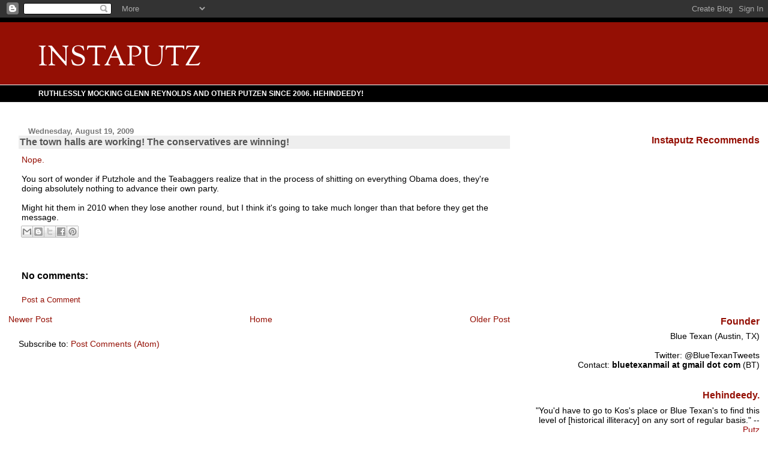

--- FILE ---
content_type: text/html; charset=UTF-8
request_url: https://instaputz.blogspot.com/2009/08/town-halls-are-working-conservatives.html
body_size: 8222
content:
<!DOCTYPE html>
<html xmlns='http://www.w3.org/1999/xhtml' xmlns:b='http://www.google.com/2005/gml/b' xmlns:data='http://www.google.com/2005/gml/data' xmlns:expr='http://www.google.com/2005/gml/expr'>
<head>
<link href='https://www.blogger.com/static/v1/widgets/2944754296-widget_css_bundle.css' rel='stylesheet' type='text/css'/>
<meta content='text/html; charset=UTF-8' http-equiv='Content-Type'/>
<meta content='blogger' name='generator'/>
<link href='https://instaputz.blogspot.com/favicon.ico' rel='icon' type='image/x-icon'/>
<link href='http://instaputz.blogspot.com/2009/08/town-halls-are-working-conservatives.html' rel='canonical'/>
<link rel="alternate" type="application/atom+xml" title="INSTAPUTZ - Atom" href="https://instaputz.blogspot.com/feeds/posts/default" />
<link rel="alternate" type="application/rss+xml" title="INSTAPUTZ - RSS" href="https://instaputz.blogspot.com/feeds/posts/default?alt=rss" />
<link rel="service.post" type="application/atom+xml" title="INSTAPUTZ - Atom" href="https://www.blogger.com/feeds/26747494/posts/default" />

<link rel="alternate" type="application/atom+xml" title="INSTAPUTZ - Atom" href="https://instaputz.blogspot.com/feeds/8393912048490001493/comments/default" />
<!--Can't find substitution for tag [blog.ieCssRetrofitLinks]-->
<meta content='http://instaputz.blogspot.com/2009/08/town-halls-are-working-conservatives.html' property='og:url'/>
<meta content='The town halls are working! The conservatives are winning!' property='og:title'/>
<meta content='Nope. You sort of wonder if Putzhole and the Teabaggers realize that in the process of shitting on everything Obama does, they&#39;re doing abso...' property='og:description'/>
<title>INSTAPUTZ: The town halls are working! The conservatives are winning!</title>
<style type='text/css'>@font-face{font-family:'Sorts Mill Goudy';font-style:normal;font-weight:400;font-display:swap;src:url(//fonts.gstatic.com/s/sortsmillgoudy/v16/Qw3GZR9MED_6PSuS_50nEaVrfzgEbHQEj7E49PCrfQ.woff2)format('woff2');unicode-range:U+0100-02BA,U+02BD-02C5,U+02C7-02CC,U+02CE-02D7,U+02DD-02FF,U+0304,U+0308,U+0329,U+1D00-1DBF,U+1E00-1E9F,U+1EF2-1EFF,U+2020,U+20A0-20AB,U+20AD-20C0,U+2113,U+2C60-2C7F,U+A720-A7FF;}@font-face{font-family:'Sorts Mill Goudy';font-style:normal;font-weight:400;font-display:swap;src:url(//fonts.gstatic.com/s/sortsmillgoudy/v16/Qw3GZR9MED_6PSuS_50nEaVrfzgEbHoEj7E49PA.woff2)format('woff2');unicode-range:U+0000-00FF,U+0131,U+0152-0153,U+02BB-02BC,U+02C6,U+02DA,U+02DC,U+0304,U+0308,U+0329,U+2000-206F,U+20AC,U+2122,U+2191,U+2193,U+2212,U+2215,U+FEFF,U+FFFD;}</style>
<style id='page-skin-1' type='text/css'><!--
/*
* Blogger Template Style
* Herbert
*
* by Jason Sutter
* Updated by Blogger Team
*/
body {
margin: 0px;
padding: 0px;
background: #ffffff;
color: #000000;
font: normal normal 90% 'Trebuchet MS', Trebuchet, Verdana, Sans-Serif;
}
a {
color: #940f04;
text-decoration: none;
}
a:hover {
color: #cc0000;
text-decoration: underline;
}
a:visited {
color: #cc0000;
}
a img {
border: 0;
}
@media all {
div#main-wrapper {
float: left;
width: 66%;
padding-top: 0;
padding-right: 1em;
padding-bottom: 0px;
padding-left: 1em;
word-wrap: break-word; /* fix for long text breaking sidebar float in IE */
overflow: hidden;     /* fix for long non-text content breaking IE sidebar float */
}
div#sidebar-wrapper {
margin: 0px;
padding: 0px;
text-align: right;
}
div#sidebar {
width: 30%;
float: right;
word-wrap: break-word; /* fix for long text breaking sidebar float in IE */
overflow: hidden;     /* fix for long non-text content breaking IE sidebar float */
}
}
#content-wrapper {
margin-right: 1em;
}
@media handheld {
div#main-wrapper {
float: none;
width: 90%;
}
div#sidebar-wrapper {
padding-top: 20px;
padding-right: 1em;
padding-bottom: 0;
padding-left: 1em;
text-align: left;
}
}
#header {
padding-top: 5px;
padding-right: 0px;
padding-bottom: 8px;
padding-left: 0px;
margin-top: 0px;
margin-right: 0px;
margin-bottom: 20px;
margin-left: 0px;
border-bottom: solid 1px #eeeeee;
border-top: solid 2px #000000;
background: #000000;
color: #ffffff;
}
h1 a:link {
color: #fffafa;
}
h1 a:visited {
color: #fffafa;
}
h1 {
padding-top: 18px;
padding-right: 0px;
padding-bottom: 10px;
padding-left: 5%;
margin-top: 0px;
margin-right: 0px;
margin-bottom: 8px;
margin-left: 0px;
border-top: solid 9px #940f04;
border-bottom: solid 1px #ffffff;
color: #fffafa;
background: #940f04;
font: normal normal 322% Sorts Mill Goudy;
}
.description {
padding-top: 0px;
padding-right: 0px;
padding-bottom: 0px;
padding-left: 5%;
margin: 0px;
color: #ffffff;
background: transparent;
font: normal bold 80% Arial, Tahoma, Helvetica, FreeSans, sans-serif;
}
h3 {
margin-top: 0px;
margin-right: 0px;
margin-bottom: 10px;
margin-left: 0px;
padding-top: 2px;
padding-right: 0px;
padding-bottom: 2px;
padding-left: 2px;
color: #555555;
background: #eeeeee;
font: normal bold 110% Verdana, Sans-serif;
}
h3.post-title a,
h3.post-title a:visited {
color: #555555;
}
h2.date-header {
margin-top:  10px;
margin-right:  0px;
margin-bottom:  0px;
margin-left:  0px;
padding-top: 0px;
padding-right: 0px;
padding-bottom: 0px;
padding-left: 2%;
color: #777777;
font-size: 90%;
text-align: left;
}
#sidebar h2 {
margin: 0px;
color: #940f04;
font: normal bold 112% Verdana, Sans-Serif;
padding: 0px;
border: none;
}
#sidebar .widget {
margin-top: 0px;
margin-right: 0px;
margin-bottom: 33px;
margin-left: 0px;
padding: 0;
}
#sidebar ul {
list-style-type: none;
font-size: 95%;
margin-top: 0;
}
#sidebar li {
margin: 0px;
padding: 0px;
list-style-type: none;
font-size: 105%;
}
.Blog {
margin-top: 20px;
}
.blog-posts, .feed-links {
margin-left: 2%;
}
.feed-links {
clear: both;
line-height: 2.5em;
}
.post {
margin-top: 0;
margin-right: 0;
margin-bottom: 30px;
margin-left: 0;
font-size: 100%;
}
.post-body {
margin-top: 0;
margin-right: 6px;
margin-bottom: 0;
margin-left: 5px;
}
.post strong {
font-weight: bold;
}
#sidebar a {
text-decoration: none;
}
#sidebar a:link,
#sidebar a:visited {
color: #999999;
}
#sidebar a:active,
#sidebar a:hover {
color: #cc0000;
}
pre,code,strike {
color: #666666;
}
.post-footer {
padding-top: 0;
padding-right: 0;
padding-bottom: 0;
padding-left: 5px;
margin: 0px;
color: #444444;
font-size: 80%;
}
#comments {
padding-top: 2px;
padding-right: 0px;
padding-bottom: 2px;
padding-left: 5px;
font-size: 110%;
font-weight: bold;
font-family: Verdana,Sans-Serif;
}
.comment-author {
margin-top: 20px;
}
.comment-body {
margin-top: 10px;
font-size: 100%;
font-weight: normal;
color: black;
}
.comment-footer {
padding: 0px;
margin-bottom: 20px;
color: #444444;
font-size: 80%;
font-weight: normal;
display: inline;
margin-right: 10px;
}
.deleted-comment {
font-style: italic;
color: gray;
}
.comment-link {
margin-left: .6em;
}
/* Profile
----------------------------------------------- */
.profile-textblock {
clear: both;
margin-left: 0;
}
.profile-img {
margin-top: 0;
margin-right: 0;
margin-bottom: 5px;
margin-left: 5px;
float: right;
}
.BlogArchive #ArchiveList {
float: right;
}
.widget-content {
margin-top: 0.5em;
}
#sidebar .widget {
clear: both;
}
#blog-pager-newer-link {
float: left;
}
.blog-pager-older-link {
float: right;
}
.blog-pager {
text-align: center;
}
.clear {
clear: both;
}
/** Tweaks for subscribe widget */
.widget-content .subscribe-wrapper {
float: right;
clear: right;
margin: .2em;
font-family: Arial,Sans-Serif;
}
/** Tweaks for layout editor mode */
body#layout #outer-wrapper {
margin-top: 10px;
}

--></style>
<link href='https://www.blogger.com/dyn-css/authorization.css?targetBlogID=26747494&amp;zx=920695fb-ecd3-4895-941d-858f41c59c22' media='none' onload='if(media!=&#39;all&#39;)media=&#39;all&#39;' rel='stylesheet'/><noscript><link href='https://www.blogger.com/dyn-css/authorization.css?targetBlogID=26747494&amp;zx=920695fb-ecd3-4895-941d-858f41c59c22' rel='stylesheet'/></noscript>
<meta name='google-adsense-platform-account' content='ca-host-pub-1556223355139109'/>
<meta name='google-adsense-platform-domain' content='blogspot.com'/>

<!-- data-ad-client=ca-pub-7397667736125581 -->

</head>
<body>
<div class='navbar section' id='navbar'><div class='widget Navbar' data-version='1' id='Navbar1'><script type="text/javascript">
    function setAttributeOnload(object, attribute, val) {
      if(window.addEventListener) {
        window.addEventListener('load',
          function(){ object[attribute] = val; }, false);
      } else {
        window.attachEvent('onload', function(){ object[attribute] = val; });
      }
    }
  </script>
<div id="navbar-iframe-container"></div>
<script type="text/javascript" src="https://apis.google.com/js/platform.js"></script>
<script type="text/javascript">
      gapi.load("gapi.iframes:gapi.iframes.style.bubble", function() {
        if (gapi.iframes && gapi.iframes.getContext) {
          gapi.iframes.getContext().openChild({
              url: 'https://www.blogger.com/navbar/26747494?po\x3d8393912048490001493\x26origin\x3dhttps://instaputz.blogspot.com',
              where: document.getElementById("navbar-iframe-container"),
              id: "navbar-iframe"
          });
        }
      });
    </script><script type="text/javascript">
(function() {
var script = document.createElement('script');
script.type = 'text/javascript';
script.src = '//pagead2.googlesyndication.com/pagead/js/google_top_exp.js';
var head = document.getElementsByTagName('head')[0];
if (head) {
head.appendChild(script);
}})();
</script>
</div></div>
<div id='outer-wrapper'><div id='wrap2'>
<!-- skip links for text browsers -->
<span id='skiplinks' style='display:none;'>
<a href='#main'>skip to main </a> |
      <a href='#sidebar'>skip to sidebar</a>
</span>
<div id='header-wrapper'>
<div class='header section' id='header'><div class='widget Header' data-version='1' id='Header1'>
<div id='header-inner'>
<div class='titlewrapper'>
<h1 class='title'>
<a href='https://instaputz.blogspot.com/'>
INSTAPUTZ
</a>
</h1>
</div>
<div class='descriptionwrapper'>
<p class='description'><span>RUTHLESSLY MOCKING GLENN REYNOLDS AND OTHER PUTZEN SINCE 2006. HEHINDEEDY!</span></p>
</div>
</div>
</div></div>
</div>
<div id='content-wrapper'>
<div id='main-wrapper'>
<div class='main section' id='main'>
<div class='widget Blog' data-version='1' id='Blog1'>
<div class='blog-posts hfeed'>

          <div class="date-outer">
        
<h2 class='date-header'><span>Wednesday, August 19, 2009</span></h2>

          <div class="date-posts">
        
<div class='post-outer'>
<div class='post hentry' itemprop='blogPost' itemscope='itemscope' itemtype='http://schema.org/BlogPosting'>
<meta content='26747494' itemprop='aiaBlogId'/>
<meta content='8393912048490001493' itemprop='aiaPostId'/>
<a name='8393912048490001493'></a>
<h3 class='post-title entry-title' itemprop='name'>
The town halls are working! The conservatives are winning!
</h3>
<div class='post-header'>
<div class='post-header-line-1'><span class='post-author vcard'>
</span>
<span class='post-timestamp'>
</span>
</div>
</div>
<div class='post-body entry-content' id='post-body-8393912048490001493' itemprop='description articleBody'>
<a href="http://firedoglake.com/2009/08/19/new-nbcwsj-poll-21-approve-of-gop-on-health-care-reform/">Nope.<br /></a><br />You sort of wonder if Putzhole and the Teabaggers realize that in the process of shitting on everything Obama does, they're doing absolutely nothing to advance their own party.<br /><br />Might hit them in 2010 when they lose another round, but I think it's going to take much longer than that before they get the message.
<div style='clear: both;'></div>
</div>
<div class='post-footer'>
<div class='post-footer-line post-footer-line-1'><span class='post-comment-link'>
</span>
<span class='post-icons'>
<span class='item-control blog-admin pid-1344469969'>
<a href='https://www.blogger.com/post-edit.g?blogID=26747494&postID=8393912048490001493&from=pencil' title='Edit Post'>
<img alt='' class='icon-action' height='18' src='https://resources.blogblog.com/img/icon18_edit_allbkg.gif' width='18'/>
</a>
</span>
</span>
</div>
<div class='post-footer-line post-footer-line-2'><div class='post-share-buttons goog-inline-block'>
<a class='goog-inline-block share-button sb-email' href='https://www.blogger.com/share-post.g?blogID=26747494&postID=8393912048490001493&target=email' target='_blank' title='Email This'><span class='share-button-link-text'>Email This</span></a><a class='goog-inline-block share-button sb-blog' href='https://www.blogger.com/share-post.g?blogID=26747494&postID=8393912048490001493&target=blog' onclick='window.open(this.href, "_blank", "height=270,width=475"); return false;' target='_blank' title='BlogThis!'><span class='share-button-link-text'>BlogThis!</span></a><a class='goog-inline-block share-button sb-twitter' href='https://www.blogger.com/share-post.g?blogID=26747494&postID=8393912048490001493&target=twitter' target='_blank' title='Share to X'><span class='share-button-link-text'>Share to X</span></a><a class='goog-inline-block share-button sb-facebook' href='https://www.blogger.com/share-post.g?blogID=26747494&postID=8393912048490001493&target=facebook' onclick='window.open(this.href, "_blank", "height=430,width=640"); return false;' target='_blank' title='Share to Facebook'><span class='share-button-link-text'>Share to Facebook</span></a><a class='goog-inline-block share-button sb-pinterest' href='https://www.blogger.com/share-post.g?blogID=26747494&postID=8393912048490001493&target=pinterest' target='_blank' title='Share to Pinterest'><span class='share-button-link-text'>Share to Pinterest</span></a>
</div>
<span class='post-labels'>
</span>
</div>
<div class='post-footer-line post-footer-line-3'></div>
</div>
</div>
<div class='comments' id='comments'>
<a name='comments'></a>
<h4>No comments:</h4>
<div id='Blog1_comments-block-wrapper'>
<dl class='avatar-comment-indent' id='comments-block'>
</dl>
</div>
<p class='comment-footer'>
<a href='https://www.blogger.com/comment/fullpage/post/26747494/8393912048490001493' onclick=''>Post a Comment</a>
</p>
</div>
</div>

        </div></div>
      
</div>
<div class='blog-pager' id='blog-pager'>
<span id='blog-pager-newer-link'>
<a class='blog-pager-newer-link' href='https://instaputz.blogspot.com/2009/08/stossel-meet-your-fanbase.html' id='Blog1_blog-pager-newer-link' title='Newer Post'>Newer Post</a>
</span>
<span id='blog-pager-older-link'>
<a class='blog-pager-older-link' href='https://instaputz.blogspot.com/2009/08/hehindeedy.html' id='Blog1_blog-pager-older-link' title='Older Post'>Older Post</a>
</span>
<a class='home-link' href='https://instaputz.blogspot.com/'>Home</a>
</div>
<div class='clear'></div>
<div class='post-feeds'>
<div class='feed-links'>
Subscribe to:
<a class='feed-link' href='https://instaputz.blogspot.com/feeds/8393912048490001493/comments/default' target='_blank' type='application/atom+xml'>Post Comments (Atom)</a>
</div>
</div>
</div></div>
</div>
<div id='sidebar-wrapper'>
<div class='sidebar section' id='sidebar'><div class='widget HTML' data-version='1' id='HTML4'>
<div class='widget-content'>
<script type="text/javascript" src="//ap.lijit.com///www/delivery/fpi.js#?z=159792&amp;u=instaputz&amp;width=300&amp;height=250"></script>
</div>
<div class='clear'></div>
</div>
<div class='widget HTML' data-version='1' id='HTML3'>
<div class='widget-content'>
<script type="text/javascript" src="//ap.lijit.com///www/delivery/fpi.js#?z=159793&amp;u=instaputz&amp;width=160&amp;height=600"></script>
</div>
<div class='clear'></div>
</div><div class='widget HTML' data-version='1' id='HTML2'>
<h2 class='title'>Instaputz Recommends</h2>
<div class='widget-content'>
<iframe src="http://rcm.amazon.com/e/cm?t=instaputz-20&o=1&p=8&l=as1&asins=030795255X&ref=tf_til&fc1=000000&IS2=1&lt1=_blank&m=amazon&lc1=0000FF&bc1=000000&bg1=FFFFFF&f=ifr" style="width:120px;height:240px;" scrolling="no" marginwidth="0" marginheight="0" frameborder="0"></iframe>
</div>
<div class='clear'></div>
</div><div class='widget Text' data-version='1' id='Text2'>
<h2 class='title'>Founder</h2>
<div class='widget-content'>
Blue Texan (Austin, TX)<br/><br/>Twitter: @BlueTexanTweets<br/><div>Contact: <span style="font-weight: bold;">bluetexanmail at gmail dot com</span> (BT)<br/><span style="text-decoration: underline;"></span></div>
</div>
<div class='clear'></div>
</div><div class='widget Text' data-version='1' id='Text1'>
<h2 class='title'>Hehindeedy.</h2>
<div class='widget-content'>
"You'd have to go to Kos's place or Blue Texan's to find this level of [historical illiteracy] on any sort of regular basis." -- <span style="color: rgb(153, 0, 0);">Putz</span><br/><br/><span style="color: rgb(153, 0, 0);"></span>
</div>
<div class='clear'></div>
</div><div class='widget LinkList' data-version='1' id='LinkList1'>
<h2>Blue Texan's Blogroll</h2>
<div class='widget-content'>
<ul>
<li><a href='http://alicublog.blogspot.com/'>Alicublog</a></li>
<li><a href='http://www.americablog.blogspot.com/'>Americablog</a></li>
<li><a href='http://www.andrewsullivan.com/'>Andrew Sullivan</a></li>
<li><a href='http://www.crooksandliars.com/'>Crooks and Liars</a></li>
<li><a href='http://www.dailykos.com/'>Daily Kos</a></li>
<li><a href='http://www.atrios.blogspot.com/'>Eschaton</a></li>
<li><a href='http://www.firedoglake.com/'>FDL</a></li>
<li><a href='http://www.salon.com/opinion/greenwald'>Glenn Greenwald</a></li>
<li><a href='http://www.huffingtonpost.com/'>Huffington Post</a></li>
<li><a href='http://digbysblog.blogspot.com/'>Hullabaloo</a></li>
<li><a href='http://lefarkins.blogspot.com/'>Lawyers, Guns & Money</a></li>
<li><a href='http://yglesias.thinkprogress.org/'>Matthew Yglesias</a></li>
<li><a href='http://dneiwert.blogspot.com/'>Orcinus</a></li>
<li><a href='http://www.sadlyno.com/'>Sadly, No!</a></li>
<li><a href='http://www.shakespearessister.blogspot.com/'>Shakespeare's Sister</a></li>
<li><a href='http://www.thepoorman.net/'>The Poor Man</a></li>
<li><a href='http://www.thismodernworld.com/'>Tom Tomorrow</a></li>
<li><a href='http://whiskeyfire.typepad.com/'>Whiskey Fire</a></li>
</ul>
<div class='clear'></div>
</div>
</div><div class='widget HTML' data-version='1' id='HTML8'>
<div class='widget-content'>
<a name="5547855957"></a>
</div>
<div class='clear'></div>
</div><div class='widget BlogArchive' data-version='1' id='BlogArchive1'>
<h2>Blog Archive</h2>
<div class='widget-content'>
<div id='ArchiveList'>
<div id='BlogArchive1_ArchiveList'>
<select id='BlogArchive1_ArchiveMenu'>
<option value=''>Blog Archive</option>
<option value='https://instaputz.blogspot.com/2013/10/'>October (1)</option>
<option value='https://instaputz.blogspot.com/2013/07/'>July (1)</option>
<option value='https://instaputz.blogspot.com/2013/06/'>June (4)</option>
<option value='https://instaputz.blogspot.com/2013/05/'>May (11)</option>
<option value='https://instaputz.blogspot.com/2013/04/'>April (36)</option>
<option value='https://instaputz.blogspot.com/2013/03/'>March (30)</option>
<option value='https://instaputz.blogspot.com/2013/02/'>February (36)</option>
<option value='https://instaputz.blogspot.com/2013/01/'>January (20)</option>
<option value='https://instaputz.blogspot.com/2012/12/'>December (56)</option>
<option value='https://instaputz.blogspot.com/2012/11/'>November (64)</option>
<option value='https://instaputz.blogspot.com/2012/10/'>October (21)</option>
<option value='https://instaputz.blogspot.com/2012/09/'>September (58)</option>
<option value='https://instaputz.blogspot.com/2012/08/'>August (69)</option>
<option value='https://instaputz.blogspot.com/2012/07/'>July (79)</option>
<option value='https://instaputz.blogspot.com/2012/06/'>June (86)</option>
<option value='https://instaputz.blogspot.com/2012/05/'>May (53)</option>
<option value='https://instaputz.blogspot.com/2012/04/'>April (99)</option>
<option value='https://instaputz.blogspot.com/2012/03/'>March (68)</option>
<option value='https://instaputz.blogspot.com/2012/02/'>February (73)</option>
<option value='https://instaputz.blogspot.com/2012/01/'>January (81)</option>
<option value='https://instaputz.blogspot.com/2011/12/'>December (59)</option>
<option value='https://instaputz.blogspot.com/2011/11/'>November (68)</option>
<option value='https://instaputz.blogspot.com/2011/10/'>October (87)</option>
<option value='https://instaputz.blogspot.com/2011/09/'>September (53)</option>
<option value='https://instaputz.blogspot.com/2011/08/'>August (44)</option>
<option value='https://instaputz.blogspot.com/2011/07/'>July (47)</option>
<option value='https://instaputz.blogspot.com/2011/06/'>June (21)</option>
<option value='https://instaputz.blogspot.com/2011/05/'>May (41)</option>
<option value='https://instaputz.blogspot.com/2011/04/'>April (56)</option>
<option value='https://instaputz.blogspot.com/2011/03/'>March (38)</option>
<option value='https://instaputz.blogspot.com/2011/02/'>February (49)</option>
<option value='https://instaputz.blogspot.com/2011/01/'>January (75)</option>
<option value='https://instaputz.blogspot.com/2010/12/'>December (58)</option>
<option value='https://instaputz.blogspot.com/2010/11/'>November (83)</option>
<option value='https://instaputz.blogspot.com/2010/10/'>October (87)</option>
<option value='https://instaputz.blogspot.com/2010/09/'>September (80)</option>
<option value='https://instaputz.blogspot.com/2010/08/'>August (68)</option>
<option value='https://instaputz.blogspot.com/2010/07/'>July (91)</option>
<option value='https://instaputz.blogspot.com/2010/06/'>June (86)</option>
<option value='https://instaputz.blogspot.com/2010/05/'>May (78)</option>
<option value='https://instaputz.blogspot.com/2010/04/'>April (108)</option>
<option value='https://instaputz.blogspot.com/2010/03/'>March (104)</option>
<option value='https://instaputz.blogspot.com/2010/02/'>February (87)</option>
<option value='https://instaputz.blogspot.com/2010/01/'>January (123)</option>
<option value='https://instaputz.blogspot.com/2009/12/'>December (88)</option>
<option value='https://instaputz.blogspot.com/2009/11/'>November (140)</option>
<option value='https://instaputz.blogspot.com/2009/10/'>October (117)</option>
<option value='https://instaputz.blogspot.com/2009/09/'>September (118)</option>
<option value='https://instaputz.blogspot.com/2009/08/'>August (108)</option>
<option value='https://instaputz.blogspot.com/2009/07/'>July (131)</option>
<option value='https://instaputz.blogspot.com/2009/06/'>June (133)</option>
<option value='https://instaputz.blogspot.com/2009/05/'>May (143)</option>
<option value='https://instaputz.blogspot.com/2009/04/'>April (194)</option>
<option value='https://instaputz.blogspot.com/2009/03/'>March (180)</option>
<option value='https://instaputz.blogspot.com/2009/02/'>February (106)</option>
<option value='https://instaputz.blogspot.com/2009/01/'>January (115)</option>
<option value='https://instaputz.blogspot.com/2008/12/'>December (104)</option>
<option value='https://instaputz.blogspot.com/2008/11/'>November (117)</option>
<option value='https://instaputz.blogspot.com/2008/10/'>October (146)</option>
<option value='https://instaputz.blogspot.com/2008/09/'>September (168)</option>
<option value='https://instaputz.blogspot.com/2008/08/'>August (147)</option>
<option value='https://instaputz.blogspot.com/2008/07/'>July (203)</option>
<option value='https://instaputz.blogspot.com/2008/06/'>June (170)</option>
<option value='https://instaputz.blogspot.com/2008/05/'>May (125)</option>
<option value='https://instaputz.blogspot.com/2008/04/'>April (164)</option>
<option value='https://instaputz.blogspot.com/2008/03/'>March (131)</option>
<option value='https://instaputz.blogspot.com/2008/02/'>February (136)</option>
<option value='https://instaputz.blogspot.com/2008/01/'>January (158)</option>
<option value='https://instaputz.blogspot.com/2007/12/'>December (121)</option>
<option value='https://instaputz.blogspot.com/2007/11/'>November (169)</option>
<option value='https://instaputz.blogspot.com/2007/10/'>October (220)</option>
<option value='https://instaputz.blogspot.com/2007/09/'>September (178)</option>
<option value='https://instaputz.blogspot.com/2007/08/'>August (235)</option>
<option value='https://instaputz.blogspot.com/2007/07/'>July (239)</option>
<option value='https://instaputz.blogspot.com/2007/06/'>June (175)</option>
<option value='https://instaputz.blogspot.com/2007/05/'>May (182)</option>
<option value='https://instaputz.blogspot.com/2007/04/'>April (118)</option>
<option value='https://instaputz.blogspot.com/2007/03/'>March (122)</option>
<option value='https://instaputz.blogspot.com/2007/02/'>February (124)</option>
<option value='https://instaputz.blogspot.com/2007/01/'>January (80)</option>
<option value='https://instaputz.blogspot.com/2006/12/'>December (52)</option>
<option value='https://instaputz.blogspot.com/2006/11/'>November (73)</option>
<option value='https://instaputz.blogspot.com/2006/10/'>October (68)</option>
<option value='https://instaputz.blogspot.com/2006/09/'>September (65)</option>
<option value='https://instaputz.blogspot.com/2006/08/'>August (41)</option>
<option value='https://instaputz.blogspot.com/2006/07/'>July (27)</option>
<option value='https://instaputz.blogspot.com/2006/06/'>June (18)</option>
<option value='https://instaputz.blogspot.com/2006/05/'>May (18)</option>
<option value='https://instaputz.blogspot.com/2006/04/'>April (6)</option>
</select>
</div>
</div>
<div class='clear'></div>
</div>
</div><div class='widget HTML' data-version='1' id='HTML1'>
<div class='widget-content'>
<!-- Start of StatCounter Code -->
<script type="text/javascript">
var sc_project=1667321; 
var sc_invisible=1; 
var sc_partition=11; 
var sc_security="6e2020fa"; 
</script>

<script src="//www.statcounter.com/counter/counter_xhtml.js" type="text/javascript"></script><noscript><div class="statcounter"><a class="statcounter" href="http://www.statcounter.com/"><img alt="free webpage counters" src="https://lh3.googleusercontent.com/blogger_img_proxy/AEn0k_tGxsuue-iD2EWMRT-OEJNmg0MEL8lh0oyZmG3HCY0ptVdnqS8-yx8YD-kpsgOp29I64VA4vaICO_wOgqnXfiwbEZYmMdhOcvhKDJbtCAta-JzqFcN7cE-Q2S6M_xXMiHTtxqJ30g2Z3mbnZIF66-n48EMjm3uapzrMeQHQZwwE2eY=s0-d" class="statcounter"></a></div></noscript>
<!-- End of StatCounter Code -->
</div>
<div class='clear'></div>
</div></div>
</div>
<!-- spacer for skins that want sidebar and main to be the same height-->
<div class='clear'>&#160;</div>
</div>
<!-- end content-wrapper -->
</div></div>
<!-- end outer-wrapper -->
<script src="//www.google-analytics.com/urchin.js" type="text/javascript">
</script>
<script type='text/javascript'>
_uacct = "UA-1337794-1";
urchinTracker();
</script>

<script type="text/javascript" src="https://www.blogger.com/static/v1/widgets/2028843038-widgets.js"></script>
<script type='text/javascript'>
window['__wavt'] = 'AOuZoY5YfXGpdg0f83_Ru7SkJ4Qd5sfuhA:1769327567648';_WidgetManager._Init('//www.blogger.com/rearrange?blogID\x3d26747494','//instaputz.blogspot.com/2009/08/town-halls-are-working-conservatives.html','26747494');
_WidgetManager._SetDataContext([{'name': 'blog', 'data': {'blogId': '26747494', 'title': 'INSTAPUTZ', 'url': 'https://instaputz.blogspot.com/2009/08/town-halls-are-working-conservatives.html', 'canonicalUrl': 'http://instaputz.blogspot.com/2009/08/town-halls-are-working-conservatives.html', 'homepageUrl': 'https://instaputz.blogspot.com/', 'searchUrl': 'https://instaputz.blogspot.com/search', 'canonicalHomepageUrl': 'http://instaputz.blogspot.com/', 'blogspotFaviconUrl': 'https://instaputz.blogspot.com/favicon.ico', 'bloggerUrl': 'https://www.blogger.com', 'hasCustomDomain': false, 'httpsEnabled': true, 'enabledCommentProfileImages': true, 'gPlusViewType': 'FILTERED_POSTMOD', 'adultContent': false, 'analyticsAccountNumber': '', 'encoding': 'UTF-8', 'locale': 'en-US', 'localeUnderscoreDelimited': 'en', 'languageDirection': 'ltr', 'isPrivate': false, 'isMobile': false, 'isMobileRequest': false, 'mobileClass': '', 'isPrivateBlog': false, 'isDynamicViewsAvailable': true, 'feedLinks': '\x3clink rel\x3d\x22alternate\x22 type\x3d\x22application/atom+xml\x22 title\x3d\x22INSTAPUTZ - Atom\x22 href\x3d\x22https://instaputz.blogspot.com/feeds/posts/default\x22 /\x3e\n\x3clink rel\x3d\x22alternate\x22 type\x3d\x22application/rss+xml\x22 title\x3d\x22INSTAPUTZ - RSS\x22 href\x3d\x22https://instaputz.blogspot.com/feeds/posts/default?alt\x3drss\x22 /\x3e\n\x3clink rel\x3d\x22service.post\x22 type\x3d\x22application/atom+xml\x22 title\x3d\x22INSTAPUTZ - Atom\x22 href\x3d\x22https://www.blogger.com/feeds/26747494/posts/default\x22 /\x3e\n\n\x3clink rel\x3d\x22alternate\x22 type\x3d\x22application/atom+xml\x22 title\x3d\x22INSTAPUTZ - Atom\x22 href\x3d\x22https://instaputz.blogspot.com/feeds/8393912048490001493/comments/default\x22 /\x3e\n', 'meTag': '', 'adsenseClientId': 'ca-pub-7397667736125581', 'adsenseHostId': 'ca-host-pub-1556223355139109', 'adsenseHasAds': true, 'adsenseAutoAds': false, 'boqCommentIframeForm': true, 'loginRedirectParam': '', 'view': '', 'dynamicViewsCommentsSrc': '//www.blogblog.com/dynamicviews/4224c15c4e7c9321/js/comments.js', 'dynamicViewsScriptSrc': '//www.blogblog.com/dynamicviews/6e0d22adcfa5abea', 'plusOneApiSrc': 'https://apis.google.com/js/platform.js', 'disableGComments': true, 'interstitialAccepted': false, 'sharing': {'platforms': [{'name': 'Get link', 'key': 'link', 'shareMessage': 'Get link', 'target': ''}, {'name': 'Facebook', 'key': 'facebook', 'shareMessage': 'Share to Facebook', 'target': 'facebook'}, {'name': 'BlogThis!', 'key': 'blogThis', 'shareMessage': 'BlogThis!', 'target': 'blog'}, {'name': 'X', 'key': 'twitter', 'shareMessage': 'Share to X', 'target': 'twitter'}, {'name': 'Pinterest', 'key': 'pinterest', 'shareMessage': 'Share to Pinterest', 'target': 'pinterest'}, {'name': 'Email', 'key': 'email', 'shareMessage': 'Email', 'target': 'email'}], 'disableGooglePlus': true, 'googlePlusShareButtonWidth': 0, 'googlePlusBootstrap': '\x3cscript type\x3d\x22text/javascript\x22\x3ewindow.___gcfg \x3d {\x27lang\x27: \x27en\x27};\x3c/script\x3e'}, 'hasCustomJumpLinkMessage': false, 'jumpLinkMessage': 'Read more', 'pageType': 'item', 'postId': '8393912048490001493', 'pageName': 'The town halls are working! The conservatives are winning!', 'pageTitle': 'INSTAPUTZ: The town halls are working! The conservatives are winning!'}}, {'name': 'features', 'data': {}}, {'name': 'messages', 'data': {'edit': 'Edit', 'linkCopiedToClipboard': 'Link copied to clipboard!', 'ok': 'Ok', 'postLink': 'Post Link'}}, {'name': 'template', 'data': {'name': 'custom', 'localizedName': 'Custom', 'isResponsive': false, 'isAlternateRendering': false, 'isCustom': true}}, {'name': 'view', 'data': {'classic': {'name': 'classic', 'url': '?view\x3dclassic'}, 'flipcard': {'name': 'flipcard', 'url': '?view\x3dflipcard'}, 'magazine': {'name': 'magazine', 'url': '?view\x3dmagazine'}, 'mosaic': {'name': 'mosaic', 'url': '?view\x3dmosaic'}, 'sidebar': {'name': 'sidebar', 'url': '?view\x3dsidebar'}, 'snapshot': {'name': 'snapshot', 'url': '?view\x3dsnapshot'}, 'timeslide': {'name': 'timeslide', 'url': '?view\x3dtimeslide'}, 'isMobile': false, 'title': 'The town halls are working! The conservatives are winning!', 'description': 'Nope. You sort of wonder if Putzhole and the Teabaggers realize that in the process of shitting on everything Obama does, they\x27re doing abso...', 'url': 'https://instaputz.blogspot.com/2009/08/town-halls-are-working-conservatives.html', 'type': 'item', 'isSingleItem': true, 'isMultipleItems': false, 'isError': false, 'isPage': false, 'isPost': true, 'isHomepage': false, 'isArchive': false, 'isLabelSearch': false, 'postId': 8393912048490001493}}]);
_WidgetManager._RegisterWidget('_NavbarView', new _WidgetInfo('Navbar1', 'navbar', document.getElementById('Navbar1'), {}, 'displayModeFull'));
_WidgetManager._RegisterWidget('_HeaderView', new _WidgetInfo('Header1', 'header', document.getElementById('Header1'), {}, 'displayModeFull'));
_WidgetManager._RegisterWidget('_BlogView', new _WidgetInfo('Blog1', 'main', document.getElementById('Blog1'), {'cmtInteractionsEnabled': false, 'lightboxEnabled': true, 'lightboxModuleUrl': 'https://www.blogger.com/static/v1/jsbin/4049919853-lbx.js', 'lightboxCssUrl': 'https://www.blogger.com/static/v1/v-css/828616780-lightbox_bundle.css'}, 'displayModeFull'));
_WidgetManager._RegisterWidget('_HTMLView', new _WidgetInfo('HTML4', 'sidebar', document.getElementById('HTML4'), {}, 'displayModeFull'));
_WidgetManager._RegisterWidget('_HTMLView', new _WidgetInfo('HTML3', 'sidebar', document.getElementById('HTML3'), {}, 'displayModeFull'));
_WidgetManager._RegisterWidget('_HTMLView', new _WidgetInfo('HTML2', 'sidebar', document.getElementById('HTML2'), {}, 'displayModeFull'));
_WidgetManager._RegisterWidget('_TextView', new _WidgetInfo('Text2', 'sidebar', document.getElementById('Text2'), {}, 'displayModeFull'));
_WidgetManager._RegisterWidget('_TextView', new _WidgetInfo('Text1', 'sidebar', document.getElementById('Text1'), {}, 'displayModeFull'));
_WidgetManager._RegisterWidget('_LinkListView', new _WidgetInfo('LinkList1', 'sidebar', document.getElementById('LinkList1'), {}, 'displayModeFull'));
_WidgetManager._RegisterWidget('_HTMLView', new _WidgetInfo('HTML8', 'sidebar', document.getElementById('HTML8'), {}, 'displayModeFull'));
_WidgetManager._RegisterWidget('_BlogArchiveView', new _WidgetInfo('BlogArchive1', 'sidebar', document.getElementById('BlogArchive1'), {'languageDirection': 'ltr', 'loadingMessage': 'Loading\x26hellip;'}, 'displayModeFull'));
_WidgetManager._RegisterWidget('_HTMLView', new _WidgetInfo('HTML1', 'sidebar', document.getElementById('HTML1'), {}, 'displayModeFull'));
</script>
</body>
</html><!-- JS-KIT codeword=tlish -->